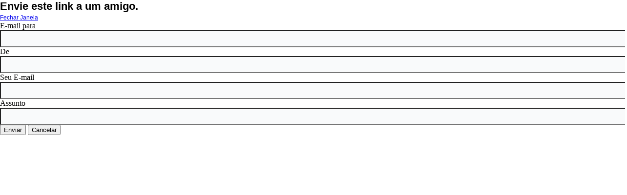

--- FILE ---
content_type: text/html; charset=utf-8
request_url: http://conselhos.social.mg.gov.br/cem/index.php/component/mailto/?tmpl=component&template=template_cem_final_02&link=977d27d5ae85de27d72d6a36ac714de89c7ecd6d
body_size: 3509
content:
<!DOCTYPE html>
<html dir="ltr" lang="">
<head>
   <base href="http://conselhos.social.mg.gov.br/cem/index.php/component/mailto/" />
  <meta http-equiv="content-type" content="text/html; charset=utf-8" />
  <meta name="generator" content="Joomla! - Open Source Content Management" />
  <title>Conselho_mulher</title>
  <script src="/cem/media/system/js/mootools-core.js" type="text/javascript"></script>
  <script src="/cem/media/system/js/core.js" type="text/javascript"></script>
  <script type="text/javascript">
function keepAlive() {	var myAjax = new Request({method: "get", url: "index.php"}).send();} window.addEvent("domready", function(){ keepAlive.periodical(840000); });
  </script>

 <link rel="stylesheet" href="/cem/templates/system/css/system.css" type="text/css" />
 <link rel="stylesheet" href="/cem/templates/system/css/general.css" type="text/css" />
 <link rel="stylesheet" href="/cem/templates/template_cem_final_02/css/print.css" type="text/css" />



<script>
  (function(i,s,o,g,r,a,m){i['GoogleAnalyticsObject']=r;i[r]=i[r]||function(){
  (i[r].q=i[r].q||[]).push(arguments)},i[r].l=1*new Date();a=s.createElement(o),
  m=s.getElementsByTagName(o)[0];a.async=1;a.src=g;m.parentNode.insertBefore(a,m)
  })(window,document,'script','//www.google-analytics.com/analytics.js','ga');

  ga('create', 'UA-166793754-5', 'http://conselhos.social.mg.gov.br/cem');
  ga('send', 'pageview');

</script>
<!-- Universal Google Analytics Plugin by PB Web Development -->


</head>
<body class="contentpane">
 
<div id="system-message-container">
</div>
 <script type="text/javascript">
	Joomla.submitbutton = function(pressbutton) {
		var form = document.getElementById('mailtoForm');

		// do field validation
		if (form.mailto.value == "" || form.from.value == "") {
			alert('Por favor, informe um e-mail válido.');
			return false;
		}
		form.submit();
	}
</script>

<div id="mailto-window">
	<h2>
		Envie este link a um amigo.	</h2>
	<div class="mailto-close">
		<a href="javascript: void window.close()" title="Fechar Janela">
		 <span>Fechar Janela </span></a>
	</div>

	<form action="http://conselhos.social.mg.gov.br/cem/index.php" id="mailtoForm" method="post">
		<div class="formelm">
			<label for="mailto_field">E-mail para</label>
			<input type="text" id="mailto_field" name="mailto" class="inputbox" size="25" value=""/>
		</div>
		<div class="formelm">
			<label for="sender_field">
			De</label>
			<input type="text" id="sender_field" name="sender" class="inputbox" value="" size="25" />
		</div>
		<div class="formelm">
			<label for="from_field">
			Seu E-mail</label>
			<input type="text" id="from_field" name="from" class="inputbox" value="" size="25" />
		</div>
		<div class="formelm">
			<label for="subject_field">
			Assunto</label>
			<input type="text" id="subject_field" name="subject" class="inputbox" value="" size="25" />
		</div>
		<p>
			<button class="button" onclick="return Joomla.submitbutton('send');">
				Enviar			</button>
			<button class="button" onclick="window.close();return false;">
				Cancelar			</button>
		</p>
		<input type="hidden" name="layout" value="default" />
		<input type="hidden" name="option" value="com_mailto" />
		<input type="hidden" name="task" value="send" />
		<input type="hidden" name="tmpl" value="component" />
		<input type="hidden" name="link" value="977d27d5ae85de27d72d6a36ac714de89c7ecd6d" />
		<input type="hidden" name="939a2805fe88bc28eaaa84bae4f60334" value="1" />
	</form>
</div>

</body>
</html>


--- FILE ---
content_type: text/css
request_url: http://conselhos.social.mg.gov.br/cem/templates/template_cem_final_02/css/print.css
body_size: 7163
content:
table
{
  font-size: 12px;
  font-family: Tahoma, Arial, Helvetica, Sans-Serif;
  text-align: justify;
}

h1, h2, h3, h4, h5, h6, p, a, ul, ol, li
{
  margin: 0;
  padding: 0;
}

li, table, a, a:link, a:visited, a.visited, a:hover, a.hovered
{
  font-size: 12px;
  font-family: Tahoma, Arial, Helvetica, Sans-Serif;
  font-weight: normal;
  font-style: normal;
  text-align: justify;
}

h1, h1 a, h1 a:link, h1 a:visited, h1 a:hover, h2, h2 a, h2 a:link, h2 a:visited, h2 a:hover, h3, h3 a, h3 a:link, h3 a:visited, h3 a:hover, h4, h4 a, h4 a:link, h4 a:visited, h4 a:hover, h5, h5 a, h5 a:link, h5 a:visited, h5 a:hover, h6, h6 a, h6 a:link, h6 a:visited, h6 a:hover
{
  font-size: 28px;
  font-family: Verdana, Geneva, Arial, Helvetica, Sans-Serif;
  font-weight: bold;
  font-style: normal;
  text-align: left;
  line-height: 120%;
}

a, a:link
{
  font-family: Tahoma, Arial, Helvetica, Sans-Serif;
  text-decoration: underline;
}

a:visited, a.visited
{
  font-family: Tahoma, Arial, Helvetica, Sans-Serif;
  text-decoration: underline;
}

a:hover, a.hover
{
  font-family: Tahoma, Arial, Helvetica, Sans-Serif;
  text-decoration: none;
}

h1
{
  font-size: 28px;
  font-family: Verdana, Geneva, Arial, Helvetica, Sans-Serif;
  font-weight: bold;
  font-style: normal;
  text-align: left;
}

h1 a, h1 a:link, h1 a:hover, h1 a:visited
{
  font-size: 28px;
  font-family: Verdana, Geneva, Arial, Helvetica, Sans-Serif;
  font-weight: bold;
  font-style: normal;
  text-align: left;
}

h2
{
  font-size: 22px;
  font-family: Verdana, Geneva, Arial, Helvetica, Sans-Serif;
  font-weight: bold;
  font-style: normal;
  text-align: left;
}

h2 a, h2 a:link, h2 a:hover, h2 a:visited
{
  font-size: 22px;
  font-family: Verdana, Geneva, Arial, Helvetica, Sans-Serif;
  font-weight: bold;
  font-style: normal;
  text-align: left;
}

h3
{
  font-size: 18px;
  font-family: Verdana, Geneva, Arial, Helvetica, Sans-Serif;
  font-weight: bold;
  font-style: normal;
  text-align: left;
}

h3 a, h3 a:link, h3 a:hover, h3 a:visited
{
  font-size: 18px;
  font-family: Verdana, Geneva, Arial, Helvetica, Sans-Serif;
  font-weight: bold;
  font-style: normal;
  text-align: left;
}

h4
{
  font-size: 16px;
  font-family: Verdana, Geneva, Arial, Helvetica, Sans-Serif;
  font-weight: bold;
  font-style: normal;
  text-align: left;
}

h4 a, h4 a:link, h4 a:hover, h4 a:visited
{
  font-size: 16px;
  font-family: Verdana, Geneva, Arial, Helvetica, Sans-Serif;
  font-weight: bold;
  font-style: normal;
  text-align: left;
}

h5
{
  font-size: 14px;
  font-family: Verdana, Geneva, Arial, Helvetica, Sans-Serif;
  font-weight: bold;
  font-style: normal;
  text-align: left;
}

h5 a, h5 a:link, h5 a:hover, h5 a:visited
{
  font-size: 14px;
  font-family: Verdana, Geneva, Arial, Helvetica, Sans-Serif;
  font-weight: bold;
  font-style: normal;
  text-align: left;
}

h6
{
  font-size: 14px;
  font-family: Verdana, Geneva, Arial, Helvetica, Sans-Serif;
  font-weight: bold;
  font-style: normal;
  text-align: left;
}

h6 a, h6 a:link, h6 a:hover, h6 a:visited
{
  font-size: 14px;
  font-family: Verdana, Geneva, Arial, Helvetica, Sans-Serif;
  font-weight: bold;
  font-style: normal;
  text-align: left;
}

header, footer, nav
{
  display: block;
  -webkit-box-sizing: border-box;
  -moz-box-sizing: border-box;
  box-sizing: border-box;
}

ul
{
  list-style-type: none;
}

ol
{
  list-style-position: inside;
}

html, body
{
  height: 100%;
}

body
{
  padding: 0;
  margin: 0;
  min-width: 1200px;
}

.cleared, .clearfix:after
{
  clear: both;
  font: 0/0 serif;
  display: block;
  content: " ";
}

form
{
  padding: 0 !important;
  margin: 0 !important;
}

table.position
{
  position: relative;
  width: 100%;
  table-layout: fixed;
}

li h1, li h1
{
  margin: 1px;
}

li h2, li h2
{
  margin: 1px;
}

li h3, li h3
{
  margin: 1px;
}

li h4, li h4
{
  margin: 1px;
}

li h5, li h5
{
  margin: 1px;
}

li h6, li h6
{
  margin: 1px;
}

li p, li p
{
  margin: 1px;
}

input, select, textarea
{
  vertical-align: middle;
  font-size: 12px;
  font-family: Tahoma, Arial, Helvetica, Sans-Serif;
}

input[type="text"], input[type="password"], input[type="email"], input[type="url"], textarea
{
  background: #F9FAFB;
  margin: 0 auto;
}

input[type="text"], input[type="password"], input[type="email"], input[type="url"], textarea
{
  width: 100%;
  padding: 8px 0;
  font-size: 13px;
  font-family: Tahoma, Arial, Helvetica, Sans-Serif;
  font-weight: normal;
  font-style: normal;
  text-shadow: none;
}

a img
{
  border: 0;
}

pre
{
  overflow: auto;
  padding: 0.1em;
}

.image-caption-wrapper
{
  padding: 10px 10px 10px 10px;
  -webkit-box-sizing: border-box;
  -moz-box-sizing: border-box;
  box-sizing: border-box;
}

.image-caption-wrapper img
{
  margin: 0 !important;
  -webkit-box-sizing: border-box;
  -moz-box-sizing: border-box;
  box-sizing: border-box;
}

.image-caption-wrapper p
{
  font-size: 80%;
  text-align: right;
  margin: 0;
}

ul>li:before
{
  content: url('../images/postbullets.png');
  margin-right: 6px;
  bottom: 2px;
  position: relative;
  display: inline-block;
  vertical-align: middle;
  font-size: 0;
  line-height: 0;
}

.opera  ul>li:before
{
  bottom: 0;
}

li
{
  font-size: 12px;
  font-family: Tahoma, Arial, Helvetica, Sans-Serif;
  margin: 0 0 0 24px;
}

ul>li, ol
{
  padding: 0;
}

ul>li
{
  padding-left: 13px;
}

ul>li:before
{
  margin-left: -13px;
}

ol, ul
{
  margin: 1em 0 1em 24px;
}

li ol, li ul
{
  margin: 0.5em 0 0.5em 24px;
}

li
{
  margin: 0 0 0 0;
}

ol>li
{
  overflow: visible;
}

ul>li
{
  overflow-x: visible;
  overflow-y: hidden;
}

blockquote
{
  background: #D4E0E8;
  border: 1px solid #AFC6D4;
  padding: 6px;
  margin: 10px 10px 10px 50px;
  font-family: Tahoma, Arial, Helvetica, Sans-Serif;
  font-weight: normal;
  font-style: italic;
  text-align: left;
  overflow: auto;
  clear: both;
}

blockquote a, blockquote a, blockquote a:link, blockquote a:link, blockquote a:visited, blockquote a:visited, blockquote a:hover, blockquote a:hover
{
  font-family: Tahoma, Arial, Helvetica, Sans-Serif;
  font-weight: normal;
  font-style: italic;
  text-align: left;
}

blockquote p, blockquote p
{
  margin: 0;
  margin: 2px 0 2px 15px;
}

/* Created by Artisteer vundefined.undefined.undefined.undefined */

#art-main
{
  position: relative;
  width: 100%;
  left: 0;
  top: 0;
  cursor:default;
}

#art-page-background-glare, #art-page-background-middle-texture, #art-page-background-top-texture
{
  display: none;
}

.cleared
{
  float: none;
  clear: both;
  margin: 0;
  padding: 0;
  border: none;
  font-size: 1px;
}

form
{
  padding: 0 !important;
  margin: 0 !important;
}

table.position
{
  position: relative;
  width: 100%;
  table-layout: fixed;
}